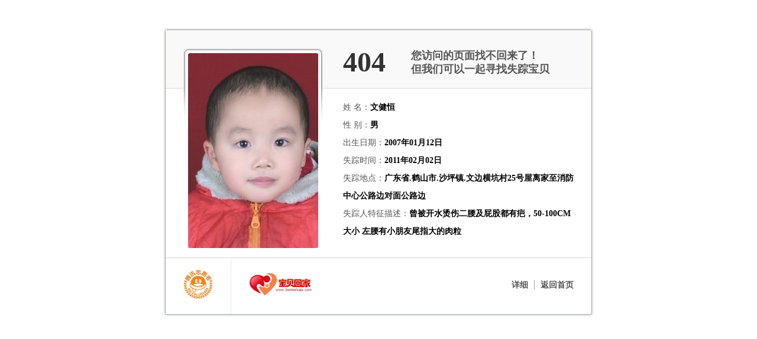

--- FILE ---
content_type: text/html
request_url: https://www.czlogo.com/404.html
body_size: 654
content:

<!doctype html>
<html>
<head>
<meta charset="utf-8">
<meta http-equiv="Content-Security-Policy" content="upgrade-insecure-requests" />
 <meta http-equiv="Cache-Control" content="no-transform" /> 
 <meta http-equiv="Cache-Control" content="no-siteapp" /> 
<meta name="robots" content="noindex, nofollow, nosnippet">  
<meta name="googlebot" content="noindex, nofollow, nosnippet">  
<meta name="baiduspider" content="noindex, nofollow, nosnippet">  
<meta name="sogou spider" content="noindex, nofollow, nosnippet">  
<meta name="360spider" content="noindex, nofollow, nosnippet">  
<meta name="shenma spider" content="noindex, nofollow, nosnippet">  
<meta name="description" content="可定博客的 404 错误页面，当您看到这个页面，表示您的访问出错，这个错误是您打开的页面不存在，请确认您输入的地址是正确的!虽然你访问的页面找不回来了，但是我们可以一起寻找失踪宝贝!" />
<meta name="keywords" content="404,404 错误页面,可定博客,一起寻找失踪宝贝,404 公益计划" />
<title>404-寻找失踪宝贝</title>

</head>
<body>
<p style="display:none">你访问的页面找不回来了，但是我们可以一起寻找失踪宝贝</p>
<p style="display:none">
相关组织：
<a href="https://e.t.qq.com/Tencent-Volunteers" title="腾讯志愿者">腾讯志愿者</a>、
<a href="https://bbs.baobeihuijia.com/" title="宝贝回家">宝贝回家</a>
</p>
<script type="text/javascript" src="https://qzonestyle.gtimg.cn/qzone_v6/lostchild/search_children.js"></script> 
</body>
</html>

--- FILE ---
content_type: application/x-javascript
request_url: https://qzonestyle.gtimg.cn/qzone_v6/lostchild/data.js
body_size: 3614
content:

var jsondata={"data":[{"id":"1","name":"徐志成","sex":"男","birth_time":"2009年12月14日","lost_time":"2012年10月19日","child_pic":"xuzhicheng.jpg","lost_place":"重庆市渝北区两路镇胜利路90号","url":"http://bbs.baobeihuijia.com/thread-129873-1-1.html","child_feature":"身体比较瘦，皮肤白，才满三岁。屁股中间有个黑色胎记，做过疝气手术，有疤痕，眼睛大大的水汪汪，长相很清秀。像个小女孩"},{"id":"2","name":"尹思源","sex":"女","birth_time":"1993年01月25日","lost_time":"2000年07月05日","child_pic":"yinsiyuan.jpg","lost_place":"吉林省辽源市东辽县金岗镇原西柳九井102宿舍","url":"http://bbs.baobeihuijia.com/thread-129469-1-1.html","child_feature":"短发，小眼睛，单眼皮，一个头旋,左胳膊有一块大拇指甲大的青色胎记"},{"id":"3","name":"秦少康","sex":"男","birth_time":"2002年4月22日","lost_time":"2012年12月23日","child_pic":"qinshaokang.jpg","lost_place":"河北省邯郸市鸡泽县店上乡柏枝寺二村","url":"http://bbs.baobeihuijia.com/thread-129690-1-1.html","child_feature":"单眼皮，皮肤白，门牙有一个牙齿是双层的，前面大的后面有小的。失踪时穿灰色方格黑道棉袄。蓝色裤子，黑色..."},{"id":"4","name":"孙诚泽","sex":"男","birth_time":"2010年5月23日","lost_time":"2012年12月25日","child_pic":"sunchengze.jpg","lost_place":"江苏省,徐州市,沛县沛城镇前胡楼村","url":"http://bbs.baobeihuijia.com/thread-129916-1-1.html","child_feature":"西瓜头，胖嘟嘟，单眼皮，戴着小狗耳朵的帽子穿棕色鞋子"},{"id":"5","name":"杨依林","sex":"女","birth_time":"2003年9月20日","lost_time":"2007年11月23日","child_pic":"yangyilin.jpg","lost_place":"河南省郸城县宜路镇于李庄村","url":"http://bbs.baobeihuijia.com/thread-129468-1-1.html","child_feature":"河南东部口音；单眼皮，嘴唇下面磕了一个小疤，右脚大脚趾坐自行车的时候绊了一个疤；失踪时上穿蓝袄,下穿绿裤,脚穿白鞋"},{"id":"6","name":"陈思桥","sex":"男","birth_time":"1991年6月","lost_time":"2000年8月21日","child_pic":"chensiqiao.jpg","lost_place":"广西贵港市郁江大桥下","url":"http://bbs.baobeihuijia.com/thread-46886-1-1.html","child_feature":"失踪时只有9岁，身高140厘米，单眼皮，下颌处有一块跌跤缝针疤痕，前额上有个小漩涡"},{"id":"7","name":"孙迪","sex":"女","birth_time":"1999年5月28日","lost_time":"2012年10月28日","child_pic":"sundi.jpg","lost_place":"吉林省长春市汽车区长青小区","url":"http://bbs.baobeihuijia.com/thread-124789-1-1.html","child_feature":"中长发马尾辫，55公斤 ，有一个耳朵有个耳疮（油耳）"},{"id":"8","name":"姚向毅","sex":"男","birth_time":"2009-07-18","lost_time":"2012-11-13","child_pic":"yaoxiangyi.jpg","lost_place":"河南省,洛阳市,宜阳县,张午乡东留召村村口","url":"http://bbs.baobeihuijia.com/thread-125308-1-2.html","child_feature":"眼睛大，睫毛很长,孩子失踪时所穿着装为图片所示蓝色罩衣"},{"id":"9","name":"邹梦涵","sex":"女","birth_time":"2010年10月30日","lost_time":"2012年11月22日","child_pic":"zoumenghan.jpg","lost_place":"江西省抚州市东乡县岗上积镇聚桥村","url":"http://bbs.baobeihuijia.com/thread-126846-1-1.html","child_feature":"圆脸,单眼皮。右眼睛下面颧骨位置有颗黑痣。右脑门有不清晰红色胎记。失踪时上身穿黄色印花棉袄，下身穿淡红色裤子"},{"id":"10","name":"王静雅","sex":"女","birth_time":"1999年3月17日","lost_time":"2012年10月11日","child_pic":"wangjingya.jpg","lost_place":"山西省,太原市,水西门街32号","url":"http://bbs.baobeihuijia.com/thread-123928-1-3.html","child_feature":"头戴小红帽，扎马尾小辫，无流海，圆脸，右手拇指与食指间有玻璃划伤后缝合的疤痕，身穿37中校服，内穿粉..."},{"id":"11","name":"彭才进","sex":"男","birth_time":"2010.09.21","lost_time":"2012.10.20","child_pic":"pengcaijin.jpg","lost_place":"湖南省,永州市,蓝山县塔峰镇东村","url":"http://bbs.baobeihuijia.com/thread-123196-1-1.html","child_feature":"2岁男孩，失踪时穿格子上衣，蓝色裤子，旅游鞋，个子瘦小。五官端正。爱哭。平时不愿除妈妈之外的人抱"},{"id":"12","name":"程颖","sex":"女","birth_time":"1999年09月19日","lost_time":"2005年10月18日","child_pic":"chengying.jpg","lost_place":"陕西省.西安市.莲湖区红庙坡","url":"http://bbs.baobeihuijia.com/thread-23835-1-1.html","child_feature":"湖北郧西人，当时随父母在陕西省西安市居住。于2005年10月18日下午5点左右，从西安市一家幼儿园放学未归失踪，疑被人拐走。平时她均搭乘511路公交车上学和回家。失踪时身穿黑白相间花色小棉袄；失踪时身高110公分"},{"id":"13","name":"修隽磊","sex":"男","birth_time":"2004年06月11日","lost_time":"2008年08月26日","child_pic":"water_3916.jpg","lost_place":"福建省.武夷山市","url":"http://bbs.baobeihuijia.com/thread-12146-1-1.html","child_feature":"失踪时身高99公分，头顶有两旋平均分布，左耳有一小洞"},{"id":"14","name":"孙卓","sex":"男","birth_time":"2003年12月07日","lost_time":"2007年10月09日","child_pic":"sunzhuo.jpg","lost_place":"广东省.深圳市.南山区.沙河中心幼儿园门前","url":"http://bbs.baobeihuijia.com/thread-2476-1-1.html","child_feature":"失踪时，身高90公分左右。发密，多黑硬，平头，单眼皮，小眼睛，鼻梁不高，耳大且厚。有轻微斜视，看电视要明显一点，手指短胖，小腿相比短一点,孩子走路有点内八字"},{"id":"15","name":"文健恒","sex":"男","birth_time":"2007年01月12日","lost_time":"2011年02月02日","child_pic":"wenjianheng.jpg","lost_place":"广东省.鹤山市.沙坪镇.文边横坑村25号屋离家至消防中心公路边对面公路边","url":"http://bbs.baobeihuijia.com/thread-62109-1-1.html","child_feature":"曾被开水烫伤二腰及屁股都有疤，50-100CM大小 左腰有小朋友尾指大的肉粒"},{"id":"16","name":"宋彦智","sex":"男","birth_time":"1988年09月10日","lost_time":"1991年12月29日","child_pic":"songyanzhi.jpg","lost_place":"贵州省.都匀市","url":"http://bbs.baobeihuijia.com/thread-96817-1-1.html","child_feature":"小名智智，浓眉大眼、双眼皮、长睫毛、嘴唇轮廓分明，笑时脸上微现两个浅浅的小酒窝，左手背外侧接近腕骨一厘米左右，有一冒号点大的一颗小黑痣，右股部打针部位上方有一象飞燕形状的浅咖啡色胎记，左胸乳下肋骨处有半粒谷子大的浅咖啡色胎记"},{"id":"17","name":"杨天赐","sex":"男","birth_time":"2000年07月05日","lost_time":"2008年08月12日","child_pic":"yangtianci.jpg","lost_place":"河北省.宁晋县.大曹庄农场3分场","url":"http://bbs.baobeihuijia.com/thread-54434-1-1.html","child_feature":"失踪时上身穿白色细蓝道背带背心，下身穿天蓝色小裤衩，脚穿深蓝色拖鞋。屁股有烫伤留下的轻微的伤疤"},{"id":"18","name":"李光慈","sex":"女","birth_time":"2008年02月22日","lost_time":"2011年04月29日","child_pic":"liguangci.jpg","lost_place":"河北省.邯郸市.广平县.平固店镇东王封村457号家门口","url":"http://bbs.baobeihuijia.com/thread-67383-1-1.html","child_feature":"失踪时身高110公分，头上留有几个小辫，上身穿粉红色小秋衣下身穿花横道褐色小毛裤，红色条绒家做的小布鞋。单眼皮，长四方脸，胆小怕见人，能说出自己及家人的名字和村庄名称"},{"id":"19","name":"张紫轩","sex":"女","birth_time":"2006年04月02日","lost_time":"2008年07月28日","child_pic":"zhangzixuan.gif","lost_place":"湖北省.武汉市.桥口区.民意四路武汉装饰城","url":"http://bbs.baobeihuijia.com/thread-14779-1-1.html","child_feature":"天门口音能与人简单勾通，走失时上穿白色T血衫，粉红色短裤，红色拖鞋，头发蛮稀，额头上有个漩涡，象个男孩"},{"id":"20","name":"郑楚泽","sex":"男","birth_time":"1998年04月15日","lost_time":"2005年01月21日","child_pic":"zhengchuze.jpg","lost_place":"广东省.汕头市.潮南区.井都镇神山市场附近","url":"http://bbs.baobeihuijia.com/thread-69414-1-1.html","child_feature":"讲潮汕话，会一点普通话，浓眉，眉尖稍向上翘，鼻尖稍扁.丢失时剪平头,身穿咖啡色衫，灯芯呢咖啡色裤，脚穿球鞋"},{"id":"21","name":"朱立卓","sex":"男","birth_time":"2004年10月26日","lost_time":"2007年05月18日","child_pic":"zhulizhuo.jpg","lost_place":"广东省.东莞市.虎门镇.怀德村","url":"http://bbs.baobeihuijia.com/thread-30174-1-1.html","child_feature":"失踪时穿着黄色短裤。不太会说很多话，说话较迟，问他自己叫什么名字，他会说叫卓卓，对他印像最深的人是他的阿姨，他会时时找他阿姨"},{"id":"22","name":"王胡迅","sex":"男","birth_time":"2004年","lost_time":"2008年10月11日","child_pic":"wanghuxun.jpg","lost_place":"广西省.桂林市.灌阳县城大市场","url":"http://bbs.baobeihuijia.com/thread-11415-1-1.html","child_feature":"灌阳口音，失踪时上身穿黄色黑边甲克拉链服，下身着蓝色裤子，脚穿橙色鞋子。小孩鼻子右边脸上有痣，双眼眉毛中间因幼年时摔到缝针至今有一条坚形疤痕"},{"id":"23","name":"黎俊宏","sex":"男","birth_time":"2004年3月20日","lost_time":"2008年10月9日","child_pic":"lijunhong.jpg","lost_place":"广东省.惠州.博罗县石湾镇","url":"http://bbs.baobeihuijia.com/thread-11441-1-1.html","child_feature":"脸圆，眼大，长睫毛，下巴有点尖，脖子下有一粒小黑痣，皮肤较白，会说粤语和普通话，性格内向，不爱说话。失踪时穿一件红色短袖T恤，深蓝色运动裤，裤袋处印有超人图案，可以清楚说出家人的全名"}],"contacts":{"consult_mail":"baobeihuijia@yeah.net","tel":"0435-3338090"}}/*  |xGv00|547fc52e02648d9330ecfdeedad5a472 */